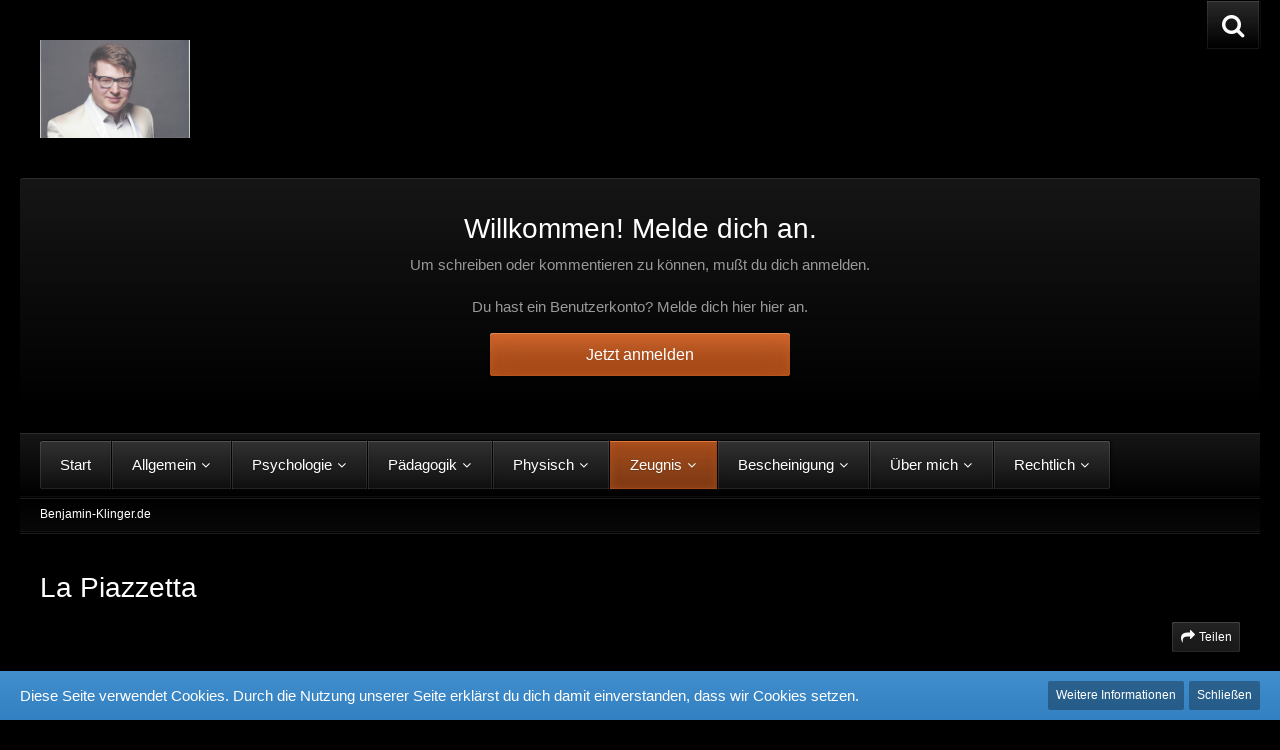

--- FILE ---
content_type: text/html; charset=UTF-8
request_url: https://benjamin-klinger.de/la-piazzetta/
body_size: 12853
content:
		


<!DOCTYPE html>
<html dir="ltr" lang="de">

<head>
	<meta charset="utf-8">
		
	<title>La Piazzetta - Benjamin-Klinger.de</title>
	
	<meta name="viewport" content="width=device-width, initial-scale=1">
<meta name="format-detection" content="telephone=no">
<meta property="og:site_name" content="Benjamin-Klinger.de">
<meta property="og:title" content="La Piazzetta - Benjamin-Klinger.de">
<meta property="og:url" content="https://benjamin-klinger.de/la-piazzetta/">
<meta property="og:type" content="website">

<!-- Stylesheets -->
<link rel="stylesheet" type="text/css" href="https://benjamin-klinger.de/style/style-11.css?m=1768554291"><link rel="preload" href="https://benjamin-klinger.de/font/fontawesome-webfont.woff2?v=4.7.0" as="font" crossorigin type="font/woff2">


<script>
	var SID_ARG_2ND	= '';
	var WCF_PATH = 'https://benjamin-klinger.de/';
	var WSC_API_URL = 'https://benjamin-klinger.de/';
	
	var LANGUAGE_ID = 1;
	var LANGUAGE_USE_INFORMAL_VARIANT = true;
	var TIME_NOW = 1769081948;
	var LAST_UPDATE_TIME = 1768554159;
	var URL_LEGACY_MODE = false;
	var ENABLE_DEBUG_MODE = false;
	var ENABLE_PRODUCTION_DEBUG_MODE = true;
	var ENABLE_DEVELOPER_TOOLS = false;
	var WSC_API_VERSION = 2019;
	var PAGE_TITLE = 'Benjamin-Klinger.de';
	
	var REACTION_TYPES = {"1":{"title":"Gef\u00e4llt mir","renderedIcon":"<img\n\tsrc=\"https:\/\/benjamin-klinger.de\/images\/reaction\/like.svg\"\n\talt=\"Gef\u00e4llt mir\"\n\tclass=\"reactionType\"\n\tdata-reaction-type-id=\"1\"\n>","iconPath":"https:\/\/benjamin-klinger.de\/images\/reaction\/like.svg","showOrder":1,"reactionTypeID":1,"isAssignable":1},"2":{"title":"Danke","renderedIcon":"<img\n\tsrc=\"https:\/\/benjamin-klinger.de\/images\/reaction\/thanks.svg\"\n\talt=\"Danke\"\n\tclass=\"reactionType\"\n\tdata-reaction-type-id=\"2\"\n>","iconPath":"https:\/\/benjamin-klinger.de\/images\/reaction\/thanks.svg","showOrder":2,"reactionTypeID":2,"isAssignable":1},"3":{"title":"Haha","renderedIcon":"<img\n\tsrc=\"https:\/\/benjamin-klinger.de\/images\/reaction\/haha.svg\"\n\talt=\"Haha\"\n\tclass=\"reactionType\"\n\tdata-reaction-type-id=\"3\"\n>","iconPath":"https:\/\/benjamin-klinger.de\/images\/reaction\/haha.svg","showOrder":3,"reactionTypeID":3,"isAssignable":1},"4":{"title":"Verwirrend","renderedIcon":"<img\n\tsrc=\"https:\/\/benjamin-klinger.de\/images\/reaction\/confused.svg\"\n\talt=\"Verwirrend\"\n\tclass=\"reactionType\"\n\tdata-reaction-type-id=\"4\"\n>","iconPath":"https:\/\/benjamin-klinger.de\/images\/reaction\/confused.svg","showOrder":4,"reactionTypeID":4,"isAssignable":1},"5":{"title":"Traurig","renderedIcon":"<img\n\tsrc=\"https:\/\/benjamin-klinger.de\/images\/reaction\/sad.svg\"\n\talt=\"Traurig\"\n\tclass=\"reactionType\"\n\tdata-reaction-type-id=\"5\"\n>","iconPath":"https:\/\/benjamin-klinger.de\/images\/reaction\/sad.svg","showOrder":5,"reactionTypeID":5,"isAssignable":1}};
	
	</script>

<script src="https://benjamin-klinger.de/js/WoltLabSuite.Core.min.js?v=1768554159"></script>
<script>
requirejs.config({
	baseUrl: 'https://benjamin-klinger.de/js',
	urlArgs: 't=1768554159'
	
});

window.addEventListener('pageshow', function(event) {
	if (event.persisted) {
		window.location.reload();
	}
});

</script>
<noscript>
	<style>
		.jsOnly {
			display: none !important;
		}
		
		.noJsOnly {
			display: block !important;
		}
	</style>
</noscript>

<script type="application/ld+json">
{
"@context": "http://schema.org",
"@type": "WebSite",
"url": "https:\/\/benjamin-klinger.de\/news\/",
"potentialAction": {
"@type": "SearchAction",
"target": "https:\/\/benjamin-klinger.de\/search\/?q={search_term_string}",
"query-input": "required name=search_term_string"
}
}
</script>

<script src="https://benjamin-klinger.de/js/WBBElite.News.min.js?v=1768554159"></script>
<!-- Icons -->
<link rel="apple-touch-icon" sizes="180x180" href="https://benjamin-klinger.de/images/favicon/default.apple-touch-icon.png">
<link rel="manifest" href="https://benjamin-klinger.de/images/favicon/default.manifest.json">
<link rel="shortcut icon" href="https://benjamin-klinger.de/images/favicon/default.favicon.ico">
<meta name="msapplication-config" content="https://benjamin-klinger.de/images/favicon/default.browserconfig.xml">
<meta name="theme-color" content="#323232">

<link rel="canonical" href="https://benjamin-klinger.de/la-piazzetta/">
		
					</head>

<body id="tpl_wcf_cms"
	itemscope itemtype="http://schema.org/WebPage" itemid="https://benjamin-klinger.de/la-piazzetta/"	data-template="cms" data-application="wcf" data-page-id="104" data-page-identifier="com.woltlab.wcf.generic104"		class=" customStyleWrapper ">

<span id="top"></span>

<div id="pageContainer" class="pageContainer">
	
	
	<div id="pageHeaderContainer" class="pageHeaderContainer">
	<header id="pageHeader" class="pageHeader">
		<div id="pageHeaderUserPanel" class="pageHeaderPanel">
			<div class="layoutBoundary">
				<nav id="topMenu" class="userPanel">
			<a href="https://benjamin-klinger.de/login/?url=https%3A%2F%2Fbenjamin-klinger.de%2Fla-piazzetta%2F" class="userPanelLoginLink jsTooltip" title="Anmelden">
			<span class="icon icon32 fa-sign-in" aria-hidden="true"></span>
		</a>
		
	<ul class="userPanelItems">
								<li id="userLogin">
				<a class="loginLink" href="https://benjamin-klinger.de/login/?url=https%3A%2F%2Fbenjamin-klinger.de%2Fla-piazzetta%2F">Anmelden</a>
			</a>
				
								
							
		<!-- page search -->
		<li>
			<a href="https://benjamin-klinger.de/search/" id="userPanelSearchButton" class="jsTooltip" title="Suche"><span class="icon icon32 fa-search"></span> <span>Suche</span></a>
		</li>
	</ul>
</nav>
			</div>
		</div>
		
		<div id="pageHeaderFacade" class="pageHeaderFacade">
			<div class="layoutBoundary">
				<div id="pageHeaderLogo" class="pageHeaderLogo">
		
	<a href="https://benjamin-klinger.de/news/" aria-label="Benjamin-Klinger.de">
				<img src="https://benjamin-klinger.de/images/style-11/pageLogo-f08b5be9.png" alt="" class="pageHeaderLogoLarge" height="130" width="150" loading="eager">
		<img src="https://benjamin-klinger.de/images/style-11/pageLogoMobile-6351c952.png" alt="" class="pageHeaderLogoSmall" height="300" width="300" loading="eager">
				
		
	</a>
</div>
					


<a href="#" id="pageHeaderSearchMobile" class="pageHeaderSearchMobile" role="button" tabindex="0" aria-expanded="false" aria-label="Suche">
	<span class="icon icon32 fa-search" aria-hidden="true"></span>
</a>

<div id="pageHeaderSearch" class="pageHeaderSearch">
	<form method="post" action="https://benjamin-klinger.de/search/">
		<div id="pageHeaderSearchInputContainer" class="pageHeaderSearchInputContainer">
			<div class="pageHeaderSearchType dropdown">
				<a href="#" class="button dropdownToggle" id="pageHeaderSearchTypeSelect"><span class="pageHeaderSearchTypeLabel">Alles</span></a>
				<ul class="dropdownMenu">
					<li><a href="#" data-extended-link="https://benjamin-klinger.de/search/?extended=1" data-object-type="everywhere">Alles</a></li>
					<li class="dropdownDivider"></li>
					
					
					
																													<li><a href="#" data-extended-link="https://benjamin-klinger.de/search/?type=com.woltlab.wcf.page&amp;extended=1" data-object-type="com.woltlab.wcf.page">Seiten</a></li>
																																			<li><a href="#" data-extended-link="https://benjamin-klinger.de/search/?type=de.wbb-elite.news.search&amp;extended=1" data-object-type="de.wbb-elite.news.search">News</a></li>
																								<li><a href="#" data-extended-link="https://benjamin-klinger.de/search/?type=de.wbb-elite.news.update.search&amp;extended=1" data-object-type="de.wbb-elite.news.update.search">News Update</a></li>
																
					<li class="dropdownDivider"></li>
					<li><a class="pageHeaderSearchExtendedLink" href="https://benjamin-klinger.de/search/?extended=1">Erweiterte Suche</a></li>
				</ul>
			</div>
			
			<input type="search" name="q" id="pageHeaderSearchInput" class="pageHeaderSearchInput" placeholder="Suchbegriff eingeben" autocomplete="off" value="">
			
			<button class="pageHeaderSearchInputButton button" type="submit">
				<span class="icon icon16 fa-search pointer" title="Suche"></span>
			</button>
			
			<div id="pageHeaderSearchParameters"></div>
			
					</div>
	</form>
</div>

	</div>
		</div>

		<div id="pageHeaderContent" class="baseHeaderContentVisitor">
	<div class="layoutBoundary">


	
	<div class="headerContent headerContentVisitor">
	<div class="headerContentInner">
		<div class="headerContentMessage">
			<h2>Willkommen! Melde dich an.</h2><p>Um schreiben oder kommentieren zu können, mußt du dich anmelden.</p>							<div class="headerContentMessageGrid">
					<div class="headerContentMessageGridBox headerContentBoxLeft">
						<p>Du hast ein Benutzerkonto? Melde dich hier hier an.</p>
						<a class="loginLink" href="https://benjamin-klinger.de/login/"><span>Jetzt anmelden</span><i class="headerContentButtonChrome"></i></a>
					</div>
									</div>
		</div>
	</div>
</div>

	
	</div>
</div>

		<div id="pageHeaderPanel" class="pageHeaderPanel">
			<div class="layoutBoundary">
				<div class="box mainMenu" data-box-identifier="com.woltlab.wcf.MainMenu">
			
		
	<div class="boxContent">
		<nav aria-label="Hauptmenü">
	<ol class="boxMenu">
		
		
					<li class="" data-identifier="de.wbb-elite.news.categoryList">
				<a href="https://benjamin-klinger.de/news/" class="boxMenuLink">
					<span class="boxMenuLinkTitle">Start</span>
									</a>
				
				</li>				
									<li class=" boxMenuHasChildren" data-identifier="com.woltlab.wcf.generic25">
				<a href="#" class="boxMenuLink">
					<span class="boxMenuLinkTitle">Allgemein</span>
									</a>
				
				<ol class="boxMenuDepth1">				
									<li class="" data-identifier="125904f2f381cea040f3f5f928d0c700389351a3">
				<a href="https://benjamin-klinger.de/theatertechniken/" class="boxMenuLink">
					<span class="boxMenuLinkTitle">Theatertechniken</span>
									</a>
				
				</li>				
									<li class="" data-identifier="aa625d8ce5fb83b97a6103875db83e1b23fc4f8a">
				<a href="https://benjamin-klinger.de/krpersprache/" class="boxMenuLink">
					<span class="boxMenuLinkTitle">Körpersprache</span>
									</a>
				
				</li>				
									<li class="" data-identifier="3ffd3c75247e7cc9711b4c1a07bec680fc1ec762">
				<a href="https://benjamin-klinger.de/wirtschaft/" class="boxMenuLink">
					<span class="boxMenuLinkTitle">Wirtschaft</span>
									</a>
				
				</li>				
									</ol></li>									<li class=" boxMenuHasChildren" data-identifier="com.woltlab.wcf.generic26">
				<a href="#" class="boxMenuLink">
					<span class="boxMenuLinkTitle">Psychologie</span>
									</a>
				
				<ol class="boxMenuDepth1">				
									<li class="" data-identifier="com.woltlab.wcf.generic65">
				<a href="https://benjamin-klinger.de/_MHFA_1.pdf" class="boxMenuLink">
					<span class="boxMenuLinkTitle">Mental Health First Aider 1</span>
									</a>
				
				</li>				
									<li class="" data-identifier="com.woltlab.wcf.generic66">
				<a href="https://benjamin-klinger.de/_MHFA_2.pdf" class="boxMenuLink">
					<span class="boxMenuLinkTitle">Mental Health First Aider 2</span>
									</a>
				
				</li>				
									<li class="" data-identifier="6268ed0bbc8bfc5522a1299e1bc1f8120b03dac0">
				<a href="https://benjamin-klinger.de/gesprchstherapheut/" class="boxMenuLink">
					<span class="boxMenuLinkTitle">Gesprächstherapeut</span>
									</a>
				
				</li>				
									<li class="" data-identifier="aae975e425633f91febef856df95a0924794ec78">
				<a href="https://benjamin-klinger.de/gesprchsfhrung/" class="boxMenuLink">
					<span class="boxMenuLinkTitle">Gesprächsführung</span>
									</a>
				
				</li>				
									<li class="" data-identifier="be94bc1ae88f3326d094dd459f50bea477c28bc1">
				<a href="https://benjamin-klinger.de/sozialpsychologie/" class="boxMenuLink">
					<span class="boxMenuLinkTitle">Sozialpsychologie</span>
									</a>
				
				</li>				
									<li class="" data-identifier="562a18c5b4744070c4cfe23a3639cbd4eb390f7a">
				<a href="https://benjamin-klinger.de/farbtherapie/" class="boxMenuLink">
					<span class="boxMenuLinkTitle">Farbtherapie</span>
									</a>
				
				</li>				
									<li class="" data-identifier="a4db0005b297bd87c7e060205c5d790ddc309f51">
				<a href="https://benjamin-klinger.de/ruchern/" class="boxMenuLink">
					<span class="boxMenuLinkTitle">Räuchern</span>
									</a>
				
				</li>				
									</ol></li>									<li class=" boxMenuHasChildren" data-identifier="com.woltlab.wcf.generic27">
				<a href="#" class="boxMenuLink">
					<span class="boxMenuLinkTitle">Pädagogik</span>
									</a>
				
				<ol class="boxMenuDepth1">				
									<li class="" data-identifier="0f37524416f0ac3f51baf05ac77d719eda653d0b">
				<a href="https://benjamin-klinger.de/gepr-ausbilder/" class="boxMenuLink">
					<span class="boxMenuLinkTitle">gepr. Ausbilder</span>
									</a>
				
				</li>				
									<li class="" data-identifier="341c3d4f0cc061b0dfa2a3bec4fa0dfc38ffb3d9">
				<a href="https://benjamin-klinger.de/betreuer/" class="boxMenuLink">
					<span class="boxMenuLinkTitle">Betreuer</span>
									</a>
				
				</li>				
									</ol></li>									<li class=" boxMenuHasChildren" data-identifier="com.woltlab.wcf.generic28">
				<a href="#" class="boxMenuLink">
					<span class="boxMenuLinkTitle">Physisch</span>
									</a>
				
				<ol class="boxMenuDepth1">				
									<li class="" data-identifier="5972c458904953100eb74e2022629d72721a549a">
				<a href="https://benjamin-klinger.de/restaurantfachmann/" class="boxMenuLink">
					<span class="boxMenuLinkTitle">Restaurantfachmann</span>
									</a>
				
				</li>				
									<li class="" data-identifier="2e52d3991445282649eb55d64c809f8f4d3782c9">
				<a href="https://benjamin-klinger.de/fachkraft-im-gastgewerbe/" class="boxMenuLink">
					<span class="boxMenuLinkTitle">Fachkraft im Gastgewerbe</span>
									</a>
				
				</li>				
									<li class="" data-identifier="4b6d0786e354032f40d7fe7e448aa37f57e5a401">
				<a href="https://benjamin-klinger.de/barista/" class="boxMenuLink">
					<span class="boxMenuLinkTitle">Barista</span>
									</a>
				
				</li>				
									<li class="" data-identifier="b8b6158461c258ec9c6a0bfb7ae641ad1db81ee0">
				<a href="https://benjamin-klinger.de/staatl-gepr-helfer-fr-ernhrung-u-versorung/" class="boxMenuLink">
					<span class="boxMenuLinkTitle">staatl. gepr. Helfer für Ernährung u. Versorung</span>
									</a>
				
				</li>				
									</ol></li>									<li class="active boxMenuHasChildren" data-identifier="com.woltlab.wcf.generic29">
				<a href="#" class="boxMenuLink" aria-current="page">
					<span class="boxMenuLinkTitle">Zeugnis</span>
									</a>
				
				<ol class="boxMenuDepth1">				
									<li class="" data-identifier="26a3de7945c2fef24858ec39d2c37fb63f3ee747">
				<a href="https://benjamin-klinger.de/abschlusszeugnis/" class="boxMenuLink">
					<span class="boxMenuLinkTitle">Abschlusszeugnis</span>
									</a>
				
				</li>				
									<li class="" data-identifier="850467301dfae6b1502212c7318a8ac27145b3e5">
				<a href="https://benjamin-klinger.de/zi-teresa/" class="boxMenuLink">
					<span class="boxMenuLinkTitle">Zi Teresa</span>
									</a>
				
				</li>				
									<li class="active" data-identifier="dcb36720761e030a62c1adf0f77f2145b576bec3">
				<a href="https://benjamin-klinger.de/la-piazzetta/" class="boxMenuLink" aria-current="page">
					<span class="boxMenuLinkTitle">La Piazzetta</span>
									</a>
				
				</li>				
									<li class="" data-identifier="72ec6cd3d6ca11017d83ba6dc7150f5cfb30e503">
				<a href="https://benjamin-klinger.de/johannesbad/" class="boxMenuLink">
					<span class="boxMenuLinkTitle">Johannesbad</span>
									</a>
				
				</li>				
									<li class="" data-identifier="83811d16cc43c3b9b964bb33fd28d65cc126e59b">
				<a href="https://benjamin-klinger.de/urkunden/" class="boxMenuLink">
					<span class="boxMenuLinkTitle">Urkunden</span>
									</a>
				
				</li>				
									</ol></li>									<li class=" boxMenuHasChildren" data-identifier="com.woltlab.wcf.generic30">
				<a href="#" class="boxMenuLink">
					<span class="boxMenuLinkTitle">Bescheinigung</span>
									</a>
				
				<ol class="boxMenuDepth1">				
									<li class="" data-identifier="43969f04ac28df2a4f5dbcfe6664ae25c2091c16">
				<a href="https://benjamin-klinger.de/erste-hilfe/" class="boxMenuLink">
					<span class="boxMenuLinkTitle">Erste Hilfe</span>
									</a>
				
				</li>				
									<li class="" data-identifier="d3288056ef489daf9d0fb15ed737fd68ac26b329">
				<a href="https://benjamin-klinger.de/lebensmittel/" class="boxMenuLink">
					<span class="boxMenuLinkTitle">Lebensmittel</span>
									</a>
				
				</li>				
									<li class="" data-identifier="a2b4645b35176d0bd553dd521dc6418e42559dfd">
				<a href="https://benjamin-klinger.de/infektionsschutz/" class="boxMenuLink">
					<span class="boxMenuLinkTitle">Infektionsschutz</span>
									</a>
				
				</li>				
									<li class="" data-identifier="169c36b976e05acb2ed9432400090b346235f36e">
				<a href="https://benjamin-klinger.de/psychotherapieausbildung/" class="boxMenuLink">
					<span class="boxMenuLinkTitle">Psychotherapieausbildung</span>
									</a>
				
				</li>				
									</ol></li>									<li class=" boxMenuHasChildren" data-identifier="com.woltlab.wcf.generic32">
				<a href="#" class="boxMenuLink">
					<span class="boxMenuLinkTitle">Über mich</span>
									</a>
				
				<ol class="boxMenuDepth1">				
									<li class="" data-identifier="6bc92b9af915379ec91396aca0e390c9b73bdb53">
				<a href="https://benjamin-klinger.de/werdegang/" class="boxMenuLink">
					<span class="boxMenuLinkTitle">Werdegang</span>
									</a>
				
				</li>				
									<li class="" data-identifier="a92afc86fc21a20de467fbd95085b13763ae43e3">
				<a href="https://benjamin-klinger.de/bild/" class="boxMenuLink">
					<span class="boxMenuLinkTitle">Bild</span>
									</a>
				
				</li>				
									<li class="" data-identifier="362f72ead24c2555834eb20f5e38210a6987740b">
				<a href="https://benjamin-klinger.de/musik/" class="boxMenuLink">
					<span class="boxMenuLinkTitle">Musik</span>
									</a>
				
				</li>				
									</ol></li>									<li class=" boxMenuHasChildren" data-identifier="com.woltlab.wcf.generic31">
				<a href="#" class="boxMenuLink">
					<span class="boxMenuLinkTitle">Rechtlich</span>
									</a>
				
				<ol class="boxMenuDepth1">				
									<li class="" data-identifier="com.woltlab.wcf.generic34">
				<a href="https://benjamin-klinger.de/contact/" class="boxMenuLink">
					<span class="boxMenuLinkTitle">Kontakt</span>
									</a>
				
				</li>				
									<li class="" data-identifier="com.woltlab.wcf.generic35">
				<a href="https://benjamin-klinger.de/datenschutzerklaerung/" class="boxMenuLink">
					<span class="boxMenuLinkTitle">Datenschutzerklärung</span>
									</a>
				
				</li>				
									<li class="" data-identifier="com.woltlab.wcf.generic36">
				<a href="https://benjamin-klinger.de/legal-notice/" class="boxMenuLink">
					<span class="boxMenuLinkTitle">Impressum</span>
									</a>
				
				</li>				
									</ol></li>								
		
	</ol>
</nav>	</div>
</div>			</div>
		</div>
	</header>
	<div id="pageHeaderMobileMenu" class="pageHeaderMobileMenu">
		<div class="layoutBoundary">
			<nav>
	<ol class="mobileMainMenu">
					<li class="">
				<a href="https://benjamin-klinger.de/news/" class="subBoxMenuLink">
					<span class="subBoxMenuLinkTitle">Start</span>
									</a>
				</li>									<li class=" subBoxMenuHasChildren">
				<a href="#" class="subBoxMenuLink">
					<span class="subBoxMenuLinkTitle">Allgemein</span>
									</a>
				<ol class="subBoxMenuDepth1">									<li class="">
				<a href="https://benjamin-klinger.de/theatertechniken/" class="subBoxMenuLink">
					<span class="subBoxMenuLinkTitle">Theatertechniken</span>
									</a>
				</li>									<li class="">
				<a href="https://benjamin-klinger.de/krpersprache/" class="subBoxMenuLink">
					<span class="subBoxMenuLinkTitle">Körpersprache</span>
									</a>
				</li>									<li class="">
				<a href="https://benjamin-klinger.de/wirtschaft/" class="subBoxMenuLink">
					<span class="subBoxMenuLinkTitle">Wirtschaft</span>
									</a>
				</li>									</ol></li>									<li class=" subBoxMenuHasChildren">
				<a href="#" class="subBoxMenuLink">
					<span class="subBoxMenuLinkTitle">Psychologie</span>
									</a>
				<ol class="subBoxMenuDepth1">									<li class="">
				<a href="https://benjamin-klinger.de/_MHFA_1.pdf" class="subBoxMenuLink">
					<span class="subBoxMenuLinkTitle">Mental Health First Aider 1</span>
									</a>
				</li>									<li class="">
				<a href="https://benjamin-klinger.de/_MHFA_2.pdf" class="subBoxMenuLink">
					<span class="subBoxMenuLinkTitle">Mental Health First Aider 2</span>
									</a>
				</li>									<li class="">
				<a href="https://benjamin-klinger.de/gesprchstherapheut/" class="subBoxMenuLink">
					<span class="subBoxMenuLinkTitle">Gesprächstherapeut</span>
									</a>
				</li>									<li class="">
				<a href="https://benjamin-klinger.de/gesprchsfhrung/" class="subBoxMenuLink">
					<span class="subBoxMenuLinkTitle">Gesprächsführung</span>
									</a>
				</li>									<li class="">
				<a href="https://benjamin-klinger.de/sozialpsychologie/" class="subBoxMenuLink">
					<span class="subBoxMenuLinkTitle">Sozialpsychologie</span>
									</a>
				</li>									<li class="">
				<a href="https://benjamin-klinger.de/farbtherapie/" class="subBoxMenuLink">
					<span class="subBoxMenuLinkTitle">Farbtherapie</span>
									</a>
				</li>									<li class="">
				<a href="https://benjamin-klinger.de/ruchern/" class="subBoxMenuLink">
					<span class="subBoxMenuLinkTitle">Räuchern</span>
									</a>
				</li>									</ol></li>									<li class=" subBoxMenuHasChildren">
				<a href="#" class="subBoxMenuLink">
					<span class="subBoxMenuLinkTitle">Pädagogik</span>
									</a>
				<ol class="subBoxMenuDepth1">									<li class="">
				<a href="https://benjamin-klinger.de/gepr-ausbilder/" class="subBoxMenuLink">
					<span class="subBoxMenuLinkTitle">gepr. Ausbilder</span>
									</a>
				</li>									<li class="">
				<a href="https://benjamin-klinger.de/betreuer/" class="subBoxMenuLink">
					<span class="subBoxMenuLinkTitle">Betreuer</span>
									</a>
				</li>									</ol></li>									<li class=" subBoxMenuHasChildren">
				<a href="#" class="subBoxMenuLink">
					<span class="subBoxMenuLinkTitle">Physisch</span>
									</a>
				<ol class="subBoxMenuDepth1">									<li class="">
				<a href="https://benjamin-klinger.de/restaurantfachmann/" class="subBoxMenuLink">
					<span class="subBoxMenuLinkTitle">Restaurantfachmann</span>
									</a>
				</li>									<li class="">
				<a href="https://benjamin-klinger.de/fachkraft-im-gastgewerbe/" class="subBoxMenuLink">
					<span class="subBoxMenuLinkTitle">Fachkraft im Gastgewerbe</span>
									</a>
				</li>									<li class="">
				<a href="https://benjamin-klinger.de/barista/" class="subBoxMenuLink">
					<span class="subBoxMenuLinkTitle">Barista</span>
									</a>
				</li>									<li class="">
				<a href="https://benjamin-klinger.de/staatl-gepr-helfer-fr-ernhrung-u-versorung/" class="subBoxMenuLink">
					<span class="subBoxMenuLinkTitle">staatl. gepr. Helfer für Ernährung u. Versorung</span>
									</a>
				</li>									</ol></li>									<li class="active subBoxMenuHasChildren">
				<a href="#" class="subBoxMenuLink">
					<span class="subBoxMenuLinkTitle">Zeugnis</span>
									</a>
				<ol class="subBoxMenuDepth1">									<li class="">
				<a href="https://benjamin-klinger.de/abschlusszeugnis/" class="subBoxMenuLink">
					<span class="subBoxMenuLinkTitle">Abschlusszeugnis</span>
									</a>
				</li>									<li class="">
				<a href="https://benjamin-klinger.de/zi-teresa/" class="subBoxMenuLink">
					<span class="subBoxMenuLinkTitle">Zi Teresa</span>
									</a>
				</li>									<li class="active">
				<a href="https://benjamin-klinger.de/la-piazzetta/" class="subBoxMenuLink">
					<span class="subBoxMenuLinkTitle">La Piazzetta</span>
									</a>
				</li>									<li class="">
				<a href="https://benjamin-klinger.de/johannesbad/" class="subBoxMenuLink">
					<span class="subBoxMenuLinkTitle">Johannesbad</span>
									</a>
				</li>									<li class="">
				<a href="https://benjamin-klinger.de/urkunden/" class="subBoxMenuLink">
					<span class="subBoxMenuLinkTitle">Urkunden</span>
									</a>
				</li>									</ol></li>									<li class=" subBoxMenuHasChildren">
				<a href="#" class="subBoxMenuLink">
					<span class="subBoxMenuLinkTitle">Bescheinigung</span>
									</a>
				<ol class="subBoxMenuDepth1">									<li class="">
				<a href="https://benjamin-klinger.de/erste-hilfe/" class="subBoxMenuLink">
					<span class="subBoxMenuLinkTitle">Erste Hilfe</span>
									</a>
				</li>									<li class="">
				<a href="https://benjamin-klinger.de/lebensmittel/" class="subBoxMenuLink">
					<span class="subBoxMenuLinkTitle">Lebensmittel</span>
									</a>
				</li>									<li class="">
				<a href="https://benjamin-klinger.de/infektionsschutz/" class="subBoxMenuLink">
					<span class="subBoxMenuLinkTitle">Infektionsschutz</span>
									</a>
				</li>									<li class="">
				<a href="https://benjamin-klinger.de/psychotherapieausbildung/" class="subBoxMenuLink">
					<span class="subBoxMenuLinkTitle">Psychotherapieausbildung</span>
									</a>
				</li>									</ol></li>									<li class=" subBoxMenuHasChildren">
				<a href="#" class="subBoxMenuLink">
					<span class="subBoxMenuLinkTitle">Über mich</span>
									</a>
				<ol class="subBoxMenuDepth1">									<li class="">
				<a href="https://benjamin-klinger.de/werdegang/" class="subBoxMenuLink">
					<span class="subBoxMenuLinkTitle">Werdegang</span>
									</a>
				</li>									<li class="">
				<a href="https://benjamin-klinger.de/bild/" class="subBoxMenuLink">
					<span class="subBoxMenuLinkTitle">Bild</span>
									</a>
				</li>									<li class="">
				<a href="https://benjamin-klinger.de/musik/" class="subBoxMenuLink">
					<span class="subBoxMenuLinkTitle">Musik</span>
									</a>
				</li>									</ol></li>									<li class=" subBoxMenuHasChildren">
				<a href="#" class="subBoxMenuLink">
					<span class="subBoxMenuLinkTitle">Rechtlich</span>
									</a>
				<ol class="subBoxMenuDepth1">									<li class="">
				<a href="https://benjamin-klinger.de/contact/" class="subBoxMenuLink">
					<span class="subBoxMenuLinkTitle">Kontakt</span>
									</a>
				</li>									<li class="">
				<a href="https://benjamin-klinger.de/datenschutzerklaerung/" class="subBoxMenuLink">
					<span class="subBoxMenuLinkTitle">Datenschutzerklärung</span>
									</a>
				</li>									<li class="">
				<a href="https://benjamin-klinger.de/legal-notice/" class="subBoxMenuLink">
					<span class="subBoxMenuLinkTitle">Impressum</span>
									</a>
				</li>									</ol></li>							</ol>
</nav>

</div>
	</div>

	<div id="pageHeaderSubMenu" class="pageHeaderSubMenu">
		<div class="layoutBoundary">
			<nav>
	<ol class="subBoxMenu ">
					<li class="subBoxMenuLink ">
				<a href="https://benjamin-klinger.de/news/" class="subBoxMenuLink">
					<span class="subBoxMenuLinkTitle">Start</span>
									</a>
				</li>									<li class="subBoxMenuLink  subBoxMenuHasChildren">
				<a href="#" class="subBoxMenuLink">
					<span class="subBoxMenuLinkTitle">Allgemein</span>
									</a>
				<ol class="subBoxMenuDepth1">									<li class="subBoxMenuLink ">
				<a href="https://benjamin-klinger.de/theatertechniken/" class="subBoxMenuLink">
					<span class="subBoxMenuLinkTitle">Theatertechniken</span>
									</a>
				</li>									<li class="subBoxMenuLink ">
				<a href="https://benjamin-klinger.de/krpersprache/" class="subBoxMenuLink">
					<span class="subBoxMenuLinkTitle">Körpersprache</span>
									</a>
				</li>									<li class="subBoxMenuLink ">
				<a href="https://benjamin-klinger.de/wirtschaft/" class="subBoxMenuLink">
					<span class="subBoxMenuLinkTitle">Wirtschaft</span>
									</a>
				</li>									</ol></li>									<li class="subBoxMenuLink  subBoxMenuHasChildren">
				<a href="#" class="subBoxMenuLink">
					<span class="subBoxMenuLinkTitle">Psychologie</span>
									</a>
				<ol class="subBoxMenuDepth1">									<li class="subBoxMenuLink ">
				<a href="https://benjamin-klinger.de/_MHFA_1.pdf" class="subBoxMenuLink">
					<span class="subBoxMenuLinkTitle">Mental Health First Aider 1</span>
									</a>
				</li>									<li class="subBoxMenuLink ">
				<a href="https://benjamin-klinger.de/_MHFA_2.pdf" class="subBoxMenuLink">
					<span class="subBoxMenuLinkTitle">Mental Health First Aider 2</span>
									</a>
				</li>									<li class="subBoxMenuLink ">
				<a href="https://benjamin-klinger.de/gesprchstherapheut/" class="subBoxMenuLink">
					<span class="subBoxMenuLinkTitle">Gesprächstherapeut</span>
									</a>
				</li>									<li class="subBoxMenuLink ">
				<a href="https://benjamin-klinger.de/gesprchsfhrung/" class="subBoxMenuLink">
					<span class="subBoxMenuLinkTitle">Gesprächsführung</span>
									</a>
				</li>									<li class="subBoxMenuLink ">
				<a href="https://benjamin-klinger.de/sozialpsychologie/" class="subBoxMenuLink">
					<span class="subBoxMenuLinkTitle">Sozialpsychologie</span>
									</a>
				</li>									<li class="subBoxMenuLink ">
				<a href="https://benjamin-klinger.de/farbtherapie/" class="subBoxMenuLink">
					<span class="subBoxMenuLinkTitle">Farbtherapie</span>
									</a>
				</li>									<li class="subBoxMenuLink ">
				<a href="https://benjamin-klinger.de/ruchern/" class="subBoxMenuLink">
					<span class="subBoxMenuLinkTitle">Räuchern</span>
									</a>
				</li>									</ol></li>									<li class="subBoxMenuLink  subBoxMenuHasChildren">
				<a href="#" class="subBoxMenuLink">
					<span class="subBoxMenuLinkTitle">Pädagogik</span>
									</a>
				<ol class="subBoxMenuDepth1">									<li class="subBoxMenuLink ">
				<a href="https://benjamin-klinger.de/gepr-ausbilder/" class="subBoxMenuLink">
					<span class="subBoxMenuLinkTitle">gepr. Ausbilder</span>
									</a>
				</li>									<li class="subBoxMenuLink ">
				<a href="https://benjamin-klinger.de/betreuer/" class="subBoxMenuLink">
					<span class="subBoxMenuLinkTitle">Betreuer</span>
									</a>
				</li>									</ol></li>									<li class="subBoxMenuLink  subBoxMenuHasChildren">
				<a href="#" class="subBoxMenuLink">
					<span class="subBoxMenuLinkTitle">Physisch</span>
									</a>
				<ol class="subBoxMenuDepth1">									<li class="subBoxMenuLink ">
				<a href="https://benjamin-klinger.de/restaurantfachmann/" class="subBoxMenuLink">
					<span class="subBoxMenuLinkTitle">Restaurantfachmann</span>
									</a>
				</li>									<li class="subBoxMenuLink ">
				<a href="https://benjamin-klinger.de/fachkraft-im-gastgewerbe/" class="subBoxMenuLink">
					<span class="subBoxMenuLinkTitle">Fachkraft im Gastgewerbe</span>
									</a>
				</li>									<li class="subBoxMenuLink ">
				<a href="https://benjamin-klinger.de/barista/" class="subBoxMenuLink">
					<span class="subBoxMenuLinkTitle">Barista</span>
									</a>
				</li>									<li class="subBoxMenuLink ">
				<a href="https://benjamin-klinger.de/staatl-gepr-helfer-fr-ernhrung-u-versorung/" class="subBoxMenuLink">
					<span class="subBoxMenuLinkTitle">staatl. gepr. Helfer für Ernährung u. Versorung</span>
									</a>
				</li>									</ol></li>									<li class="subBoxMenuLink active subBoxMenuHasChildren">
				<a href="#" class="subBoxMenuLink">
					<span class="subBoxMenuLinkTitle">Zeugnis</span>
									</a>
				<ol class="subBoxMenuDepth1">									<li class="subBoxMenuLink ">
				<a href="https://benjamin-klinger.de/abschlusszeugnis/" class="subBoxMenuLink">
					<span class="subBoxMenuLinkTitle">Abschlusszeugnis</span>
									</a>
				</li>									<li class="subBoxMenuLink ">
				<a href="https://benjamin-klinger.de/zi-teresa/" class="subBoxMenuLink">
					<span class="subBoxMenuLinkTitle">Zi Teresa</span>
									</a>
				</li>									<li class="subBoxMenuLink active">
				<a href="https://benjamin-klinger.de/la-piazzetta/" class="subBoxMenuLink">
					<span class="subBoxMenuLinkTitle">La Piazzetta</span>
									</a>
				</li>									<li class="subBoxMenuLink ">
				<a href="https://benjamin-klinger.de/johannesbad/" class="subBoxMenuLink">
					<span class="subBoxMenuLinkTitle">Johannesbad</span>
									</a>
				</li>									<li class="subBoxMenuLink ">
				<a href="https://benjamin-klinger.de/urkunden/" class="subBoxMenuLink">
					<span class="subBoxMenuLinkTitle">Urkunden</span>
									</a>
				</li>									</ol></li>									<li class="subBoxMenuLink  subBoxMenuHasChildren">
				<a href="#" class="subBoxMenuLink">
					<span class="subBoxMenuLinkTitle">Bescheinigung</span>
									</a>
				<ol class="subBoxMenuDepth1">									<li class="subBoxMenuLink ">
				<a href="https://benjamin-klinger.de/erste-hilfe/" class="subBoxMenuLink">
					<span class="subBoxMenuLinkTitle">Erste Hilfe</span>
									</a>
				</li>									<li class="subBoxMenuLink ">
				<a href="https://benjamin-klinger.de/lebensmittel/" class="subBoxMenuLink">
					<span class="subBoxMenuLinkTitle">Lebensmittel</span>
									</a>
				</li>									<li class="subBoxMenuLink ">
				<a href="https://benjamin-klinger.de/infektionsschutz/" class="subBoxMenuLink">
					<span class="subBoxMenuLinkTitle">Infektionsschutz</span>
									</a>
				</li>									<li class="subBoxMenuLink ">
				<a href="https://benjamin-klinger.de/psychotherapieausbildung/" class="subBoxMenuLink">
					<span class="subBoxMenuLinkTitle">Psychotherapieausbildung</span>
									</a>
				</li>									</ol></li>									<li class="subBoxMenuLink  subBoxMenuHasChildren">
				<a href="#" class="subBoxMenuLink">
					<span class="subBoxMenuLinkTitle">Über mich</span>
									</a>
				<ol class="subBoxMenuDepth1">									<li class="subBoxMenuLink ">
				<a href="https://benjamin-klinger.de/werdegang/" class="subBoxMenuLink">
					<span class="subBoxMenuLinkTitle">Werdegang</span>
									</a>
				</li>									<li class="subBoxMenuLink ">
				<a href="https://benjamin-klinger.de/bild/" class="subBoxMenuLink">
					<span class="subBoxMenuLinkTitle">Bild</span>
									</a>
				</li>									<li class="subBoxMenuLink ">
				<a href="https://benjamin-klinger.de/musik/" class="subBoxMenuLink">
					<span class="subBoxMenuLinkTitle">Musik</span>
									</a>
				</li>									</ol></li>									<li class="subBoxMenuLink  subBoxMenuHasChildren">
				<a href="#" class="subBoxMenuLink">
					<span class="subBoxMenuLinkTitle">Rechtlich</span>
									</a>
				<ol class="subBoxMenuDepth1">									<li class="subBoxMenuLink ">
				<a href="https://benjamin-klinger.de/contact/" class="subBoxMenuLink">
					<span class="subBoxMenuLinkTitle">Kontakt</span>
									</a>
				</li>									<li class="subBoxMenuLink ">
				<a href="https://benjamin-klinger.de/datenschutzerklaerung/" class="subBoxMenuLink">
					<span class="subBoxMenuLinkTitle">Datenschutzerklärung</span>
									</a>
				</li>									<li class="subBoxMenuLink ">
				<a href="https://benjamin-klinger.de/legal-notice/" class="subBoxMenuLink">
					<span class="subBoxMenuLinkTitle">Impressum</span>
									</a>
				</li>									</ol></li>							</ol>
</nav>
</div>
	</div>	
	
</div>
	
	
	
	
	
	<div class="pageNavigation">
	<div class="layoutBoundary">
			<nav class="breadcrumbs" aria-label="Verlaufsnavigation">
		<ol itemprop="breadcrumb" itemscope itemtype="http://schema.org/BreadcrumbList">
			<li title="Benjamin-Klinger.de" itemprop="itemListElement" itemscope itemtype="http://schema.org/ListItem">
							<a href="https://benjamin-klinger.de/news/" itemprop="item"><span itemprop="name">Benjamin-Klinger.de</span></a>
															<meta itemprop="position" content="1">
																					</li>
		</ol>
	</nav>
		
				<ul class="pageNavigationIcons jsPageNavigationIcons">
			<li class="jsOnly sidebarCollapse">
					<ul>
						<li class="sidebarRightExpand" id="sidebarRightExpand" style="display: none;">
							<a class="jsTooltip" title="Rechte Seitenleiste global einblenden">
							<span class="icon icon16 fa-expand"></span></a>
						</li>
						<li class="sidebarRightCollapse" id="sidebarRightCollapse">
							<a class="jsTooltip" title="Rechte Seitenleiste global ausblenden">
							<span class="icon icon16 fa-compress"></span></a>
							</li>
					</ul>
				</li>
		</ul>
		
	</div>
</div>

	
	
	
	<section id="main" class="main" role="main">
		<div class="layoutBoundary">
			
			
			<div id="content" class="content  ">
								
																					
													<header class="contentHeader">
								<div class="contentHeaderTitle">
									<h1 class="contentTitle">La Piazzetta</h1>
																	</div>
								
								
							</header>
																			
				
				
				
				
				

				



    <div class="contentInteraction">
        
                    <div class="contentInteractionButtonContainer">
                                    <div class="contentInteractionButtons">
                        <a href="https://benjamin-klinger.de/la-piazzetta/" class="contentInteractionButton button small wsShareButton jsOnly" data-link-title="La Piazzetta"><span class="icon icon16 fa-share"></span> <span>Teilen</span></a>                    </div>
                
                            </div>
            </div>

			<div class="section cmsContent htmlContent">
			<p><div class="beforeAfterSlider displayModeFade" id="beforeAfterSlider10d9bb70b3722ea4d43649c56128416c3a5dd884">
    <div class="beforeImage">
        <img src="https://benjamin-klinger.de/media/69-inkandpixelco-donotcopy-black-png/" alt="">
    </div>
        <div class="afterImage">
        <img src="https://benjamin-klinger.de/media/40-13-zeugnis-la-piazetta-zoom-jpg/?thumbnail=large" alt="">
    </div>
    </div>
</p>		</div>
	
<footer class="contentFooter">
	
</footer>

				
				
				
				
							</div>
				
							
					</div>
	</section>
	
	
	
	
	
	<footer id="pageFooter" class="pageFooter">
		
						
			<div class="boxesFooter">
			<div class="layoutBoundary">
								
				 
			</div>
		</div>
	
			<div id="pageFooterCopyright" class="pageFooterCopyright">
			<div class="layoutBoundary">
				<div class="copyright"><a href="https://www.woltlab.com/de/" rel="nofollow">Community-Software: <strong>WoltLab Suite&trade; 5.5.25</strong></a></div>
					<div class="copyright" style="margin-top:10px;">
    <a href="https://www.cls-design.com" class="jsStaticDialog" data-dialog-id="footerNote">Stil: <strong>Ambience</strong> von <strong>cls-design</strong></a></div>

<div id="footerNote" class="jsStaticDialogContent" style="display: none;" data-title="Stilinformationen">
    <div id="footerNoteContent">
        <dl>
            <dt>Stilname</dt>
            <dd>Ambience</dd>
        </dl>
        <dl>
            <dt>Hersteller</dt>
            <dd>cls-design</dd>
        </dl>
        <dl>
            <dt>Designer</dt>
            <dd>Tom</dd>
        </dl>
        <dl>
            <dt>Lizenz</dt>
            <dd><a href="https://www.cls-design.com/index.php/Licence/" class="externalURL" target="_blank">Kostenpflichtige Stile</a></dd>
        </dl>
        <dl>
            <dt>Hilfe</dt>
            <dd><a href="https://www.cls-design.com/community/index.php/Board/202" class="externalURL" target="_blank">Supportforum</a></dd>
        </dl>			
        <div class="formSubmit">
            <a class="button" href="https://www.cls-design.com/" target="_blank">cls-design besuchen</a>        </div>
    </div>
</div>
			</div>
		</div>
	
</footer>
</div>



<div class="pageFooterStickyNotice">
			<div class="info cookiePolicyNotice">
			<div class="layoutBoundary">
				<span class="cookiePolicyNoticeText">Diese Seite verwendet Cookies. Durch die Nutzung unserer Seite erklärst du dich damit einverstanden, dass wir Cookies setzen.</span>
				<a href="https://benjamin-klinger.de/cookie-richtlinie/" class="button buttonPrimary small cookiePolicyNoticeMoreInformation">Weitere Informationen</a>
				<a href="#" class="button small jsOnly cookiePolicyNoticeDismiss">Schließen</a>
				</div>
		</div>
		
	
	
	<noscript>
		<div class="info" role="status">
			<div class="layoutBoundary">
				<span class="javascriptDisabledWarningText">In deinem Webbrowser ist JavaScript deaktiviert. Um alle Funktionen dieser Website nutzen zu können, muss JavaScript aktiviert sein.</span>
			</div>
		</div>	
	</noscript>
</div>

<script>
	require(['Language', 'WoltLabSuite/Core/BootstrapFrontend', 'User'], function(Language, BootstrapFrontend, User) {
		Language.addObject({
			'__days': [ 'Sonntag', 'Montag', 'Dienstag', 'Mittwoch', 'Donnerstag', 'Freitag', 'Samstag' ],
			'__daysShort': [ 'So', 'Mo', 'Di', 'Mi', 'Do', 'Fr', 'Sa' ],
			'__months': [ 'Januar', 'Februar', 'März', 'April', 'Mai', 'Juni', 'Juli', 'August', 'September', 'Oktober', 'November', 'Dezember' ], 
			'__monthsShort': [ 'Jan', 'Feb', 'Mrz', 'Apr', 'Mai', 'Jun', 'Jul', 'Aug', 'Sep', 'Okt', 'Nov', 'Dez' ],
			'wcf.clipboard.item.unmarkAll': 'Demarkieren',
			'wcf.clipboard.item.markAll': 'Alle Elemente markieren',
			'wcf.clipboard.item.mark': 'Element markieren',
			'wcf.date.relative.now': 'Vor einem Moment',
			'wcf.date.relative.minutes': 'Vor {if $minutes > 1}{#$minutes} Minuten{else}einer Minute{\/if}',
			'wcf.date.relative.hours': 'Vor {if $hours > 1}{#$hours} Stunden{else}einer Stunde{\/if}',
			'wcf.date.relative.pastDays': '{if $days > 1}{$day}{else}Gestern{\/if}, {$time}',
			'wcf.date.dateFormat': 'j. F Y',
			'wcf.date.dateTimeFormat': '%date%, %time%',
			'wcf.date.shortDateTimeFormat': '%date%',
			'wcf.date.hour': 'Stunde',
			'wcf.date.minute': 'Minute',
			'wcf.date.timeFormat': 'H:i',
			'wcf.date.firstDayOfTheWeek': '1',
			'wcf.global.button.add': 'Hinzufügen',
			'wcf.global.button.cancel': 'Abbrechen',
			'wcf.global.button.close': 'Schließen',
			'wcf.global.button.collapsible': 'Auf- und Zuklappen',
			'wcf.global.button.delete': 'Löschen',
			'wcf.button.delete.confirmMessage': '{if LANGUAGE_USE_INFORMAL_VARIANT}Willst du{else}Wollen Sie{\/if} <span class=\"confirmationObject\">{$objectTitle}<\/span> wirklich löschen?',
			'wcf.global.button.disable': 'Deaktivieren',
			'wcf.global.button.disabledI18n': 'einsprachig',
			'wcf.global.button.edit': 'Bearbeiten',
			'wcf.global.button.enable': 'Aktivieren',
			'wcf.global.button.hide': 'Ausblenden',
			'wcf.global.button.insert': 'Einfügen',
			'wcf.global.button.more': 'Mehr',
			'wcf.global.button.next': 'Weiter »',
			'wcf.global.button.preview': 'Vorschau',
			'wcf.global.button.reset': 'Zurücksetzen',
			'wcf.global.button.save': 'Speichern',
			'wcf.global.button.search': 'Suchen',
			'wcf.global.button.submit': 'Absenden',
			'wcf.global.button.upload': 'Hochladen',
			'wcf.global.confirmation.cancel': 'Abbrechen',
			'wcf.global.confirmation.confirm': 'OK',
			'wcf.global.confirmation.title': 'Bestätigung erforderlich',
			'wcf.global.decimalPoint': ',',
			'wcf.global.error.ajax.network': '<p>Ein Verbindungsaufbau zum Server war nicht möglich, bitte überprüfen Sie Ihre Internetverbindung.<\/p><p><br><\/p><p>Fehlermeldung von Ihrem Browser: „{$message}“<\/p>',
			'wcf.global.error.timeout': 'Keine Antwort vom Server erhalten, Anfrage wurde abgebrochen.',
			'wcf.global.form.error.empty': 'Bitte fülle dieses Eingabefeld aus.',
			'wcf.global.form.error.greaterThan': 'Der eingegebene Wert muss größer sein als {#$greaterThan}.',
			'wcf.global.form.error.lessThan': 'Der eingegebene Wert muss kleiner sein als {#$lessThan}.',
			'wcf.global.form.error.multilingual': 'Bitte fülle dieses Eingabefeld für jede Sprache aus.',
			'wcf.global.form.input.maxItems': 'Maximale Anzahl erreicht',
			'wcf.global.language.noSelection': 'Keine Auswahl',
			'wcf.global.loading': 'Lädt …',
			'wcf.global.noSelection': '(Keine Auswahl)',
			'wcf.global.select': 'Auswählen',
			'wcf.page.jumpTo': 'Gehe zu Seite',
			'wcf.page.jumpTo.description': 'Gib einen Wert zwischen „1“ und „#pages#“ ein.',
			'wcf.global.page.pagination': 'Navigation',
			'wcf.global.page.next': 'Nächste Seite',
			'wcf.global.page.previous': 'Vorherige Seite',
			'wcf.global.pageDirection': 'ltr',
			'wcf.global.reason': 'Begründung',
			'wcf.global.scrollUp': 'Zum Seitenanfang',
			'wcf.global.success': 'Die Aktion wurde erfolgreich ausgeführt.',
			'wcf.global.success.add': 'Der Eintrag wurde gespeichert.',
			'wcf.global.success.edit': 'Die Änderungen wurden gespeichert.',
			'wcf.global.thousandsSeparator': '.',
			'wcf.page.pagePosition': 'Seite {#$pageNo} von {#$pages}',
			'wcf.style.changeStyle': 'Stil ändern',
			'wcf.user.activityPoint': 'Punkte',
			'wcf.global.button.markAllAsRead': 'Alle als gelesen markieren',
			'wcf.global.button.markAsRead': 'Als gelesen markieren',
			'wcf.user.panel.settings': 'Einstellungen',
			'wcf.user.panel.showAll': 'Alle anzeigen',
			'wcf.menu.page': 'Menü',
			'wcf.menu.page.button.toggle': 'Weitere {$title} Seiten',
			'wcf.menu.user': 'Benutzer-Menü',
			'wcf.global.button.showMenu': 'Menü anzeigen',
			'wcf.global.button.hideMenu': 'Menü verbergen',
			'wcf.date.datePicker': 'Datumsauswahl',
			'wcf.date.datePicker.previousMonth': 'Vorheriger Monat',
			'wcf.date.datePicker.nextMonth': 'Nächster Monat',
			'wcf.date.datePicker.month': 'Monat',
			'wcf.date.datePicker.year': 'Jahr',
			'wcf.date.datePicker.hour': 'Stunde',
			'wcf.date.datePicker.minute': 'Minute',
			'wcf.global.form.password.button.hide': 'Verbergen',
			'wcf.global.form.password.button.show': 'Anzeigen',
			'wcf.message.share': 'Teilen',
			'wcf.message.share.facebook': 'Facebook',
			'wcf.message.share.twitter': 'Twitter',
			'wcf.message.share.reddit': 'Reddit',
			'wcf.message.share.whatsApp': 'WhatsApp',
			'wcf.message.share.linkedIn': 'LinkedIn',
			'wcf.message.share.pinterest': 'Pinterest',
			'wcf.message.share.xing': 'XING',
			'wcf.message.share.permalink': 'Permalink',
			'wcf.message.share.permalink.bbcode': 'BBCode',
			'wcf.message.share.permalink.html': 'HTML',
			'wcf.message.share.socialMedia': 'Social Media',
			'wcf.message.share.copy': 'Code kopieren',
			'wcf.message.share.copy.success': 'Der Code wurde erfolgreich kopiert.',
			'wcf.message.share.nativeShare': 'Weitere Optionen',
			'wcf.global.button.rss': 'RSS-Feed',
			'wcf.global.rss.copy': 'Link kopieren',
			'wcf.global.rss.copy.success': 'Der Link wurde erfolgreich kopiert.',
			'wcf.global.rss.accessToken.info': 'Der Link zum anonymen RSS-Feed enthält nur Inhalte, auf die Gäste Zugriff haben. Der Link zum personalisierten RSS-Feed enthält alle Inhalte, auf die du Zugriff hast.',
			'wcf.global.rss.withoutAccessToken': 'Anonymer RSS-Feed',
			'wcf.global.rss.withAccessToken': 'Personalisierter RSS-Feed',
			'wcf.user.language': 'Sprache'
							,'wcf.like.button.like': 'Gefällt mir',
				'wcf.like.button.dislike': 'Gefällt mir nicht',
				'wcf.like.tooltip': '{if $likes}{#$likes} Like{if $likes != 1}s{\/if}{if $dislikes}, {\/if}{\/if}{if $dislikes}{#$dislikes} Dislike{if $dislikes != 1}s{\/if}{\/if}',
				'wcf.like.summary': '{if $others == 0}{@$users.slice(0, -1).join(\", \")}{if $users.length > 1} und {\/if}{@$users.slice(-1)[0]}{else}{@$users.join(\", \")} und {if $others == 1}einem{else}{#$others}{\/if} weiteren{\/if} gefällt das.',
				'wcf.like.details': 'Details',
				'wcf.reactions.react': 'Reagieren'
						
			
		});
		
		User.init(
			0,
			'',
			''		);
		
		BootstrapFrontend.setup({
			backgroundQueue: {
				url: 'https://benjamin-klinger.de/background-queue-perform/',
				force: false			},
			enableUserPopover: false,
			executeCronjobs: true,
						    shareButtonProviders: ['Facebook', 'Twitter', 'Reddit', 'LinkedIn', 'Pinterest'],
						styleChanger: false		});
	});
	
	// prevent jQuery and other libraries from utilizing define()
	__require_define_amd = define.amd;
	define.amd = undefined;
</script>
<script src="https://benjamin-klinger.de/js/WCF.Combined.min.js?v=1768554159"></script>
<script>
	define.amd = __require_define_amd;
	$.holdReady(true);
	
	WCF.User.init(
		0,
		''	);
</script>
<script>
	$(function() {
		WCF.User.Profile.ActivityPointList.init();
		
					require(['WoltLabSuite/Core/Ui/User/Trophy/List'], function (UserTrophyList) {
				new UserTrophyList();
			});
				
		
		
			});
</script>
<script>
		var $imageViewer = null;
		$(function() {
			WCF.Language.addObject({
				'wcf.imageViewer.button.enlarge': 'Vollbild-Modus',
				'wcf.imageViewer.button.full': 'Originalversion aufrufen',
				'wcf.imageViewer.seriesIndex': '{literal}{x} von {y}{\/literal}',
				'wcf.imageViewer.counter': '{literal}Bild {x} von {y}{\/literal}',
				'wcf.imageViewer.close': 'Schließen',
				'wcf.imageViewer.enlarge': 'Bild direkt anzeigen',
				'wcf.imageViewer.next': 'Nächstes Bild',
				'wcf.imageViewer.previous': 'Vorheriges Bild'
			});
			
			$imageViewer = new WCF.ImageViewer();
		});
		
		// WCF 2.0 compatibility, dynamically fetch slimbox and initialize it with the request parameters
		$.widget('ui.slimbox', {
			_create: function() {
				var self = this;
				head.load('https://benjamin-klinger.de/js/3rdParty/slimbox2.min.js', function() {
					self.element.slimbox(self.options);
				});
			}
		});
	</script>
<script>
	WCF.Language.addObject({
		
		'wcf.global.error.title': 'Fehlermeldung'
		
		
		
	});
</script>
<script>
    require(['WoltLabSuite/Core/Controller/Popover'], function(ControllerPopover) {
        ControllerPopover.init({
            className: 'newsPreview',
            dboAction: 'news\\data\\news\\NewsAction',
            identifier: 'newsPreview'
        });
    });
</script>
<script>
	$(function() {
		
		
	});
</script>
<script>
		require(['WoltLabSuite/Core/Ui/Search/Page'], function(UiSearchPage) {
			UiSearchPage.init('everywhere');
		});
	</script>
<script>
$(document).ready(function(){
	$( ".mobileMainMenu .subBoxMenuDepth1" ).remove();
});
</script>
<script>
$(document).ready(function(){
	if ($(window).width() > 1025) {
   		$( ".subBoxMenu > li:not(.active)" ).remove();
   		$( ".subBoxMenu .subBoxMenuDepth2" ).remove();
	}
});
</script>
<script>
							(function () {
									var rootClass = document.documentElement;
									if (document.querySelector('.boxesSidebarRight') == null) {
										rootClass.classList.add("noSidebarAvailable")
									}
									document.getElementById('sidebarRightCollapse').addEventListener('click', function () {
										localStorage.styleHideSidebar=1;
										rootClass.classList.add("sidebarRightCollapsed")
									});
									document.getElementById('sidebarRightExpand').addEventListener('click', function () {
										localStorage.styleHideSidebar=2;
										rootClass.classList.remove("sidebarRightCollapsed")
									})
									if(localStorage.styleHideSidebar == '1') {
										rootClass.classList.add("sidebarRightCollapsed")
									}
							})();
							</script>
<script>
    require(['Warly/BeforeAfterSlider/Ui/Handler'], function(BeforeAfterSliderUiHandler) {
        new BeforeAfterSliderUiHandler(elById('beforeAfterSlider10d9bb70b3722ea4d43649c56128416c3a5dd884'), {
            displayMode: 'fade'
        });
	});
</script>
<script>
					elBySel('.cookiePolicyNoticeDismiss').addEventListener('click', function(event) {
						event.preventDefault();

						elRemove(elBySel('.cookiePolicyNotice'));
					});
				</script>


<span id="bottom"></span>

</body>
</html>

--- FILE ---
content_type: application/javascript
request_url: https://benjamin-klinger.de/js/Warly/BeforeAfterSlider/Ui/Handler.js?t=1768554159
body_size: 1195
content:
//  The MIT License (MIT)
//
// Copyright 2018 PeHaa Hetman
//
// Permission is hereby granted, free of charge, to any person obtaining a copy of this software and associated documentation files (the "Software"), to deal in the Software without restriction, including without limitation the rights to use, copy, modify, merge, publish, distribute, sublicense, and/or sell copies of the Software, and to permit persons to whom the Software is furnished to do so, subject to the following conditions:
//
// The above copyright notice and this permission notice shall be included in all copies or substantial portions of the Software.
//
// THE SOFTWARE IS PROVIDED "AS IS", WITHOUT WARRANTY OF ANY KIND, EXPRESS OR IMPLIED, INCLUDING BUT NOT LIMITED TO THE WARRANTIES OF MERCHANTABILITY, FITNESS FOR A PARTICULAR PURPOSE AND NONINFRINGEMENT. IN NO EVENT SHALL THE AUTHORS OR COPYRIGHT HOLDERS BE LIABLE FOR ANY CLAIM, DAMAGES OR OTHER LIABILITY, WHETHER IN AN ACTION OF CONTRACT, TORT OR OTHERWISE, ARISING FROM, OUT OF OR IN CONNECTION WITH THE SOFTWARE OR THE USE OR OTHER DEALINGS IN THE SOFTWARE.
define(['Core'], function(Core) {
	function UiHandler(element, options) { this.init(element, options); }
	UiHandler.prototype = {
		_element: null,
		_afterImage: null,
		_beforeImageContainer: null,
		_beforeImage: null,
		_range: null,
		_handle: null,

		_options: null,

		init: function(element, options) {
			this._options = Core.extend({
				start: 50,
				displayMode: 'split'
			}, options || {});

			this._options.start = parseInt(this._options.start) ? Math.min(100, Math.max(0, parseInt(this._options.start))) : 50;
			if (!element || element.children.length !== 2) {
				return;
			}

			this._element = element
			this._beforeImageContainer = elByClass('beforeImage', this._element)[0];
			if (this._beforeImageContainer.children.length < 1) {
				return;
			}

			this._beforeImage = this._beforeImageContainer.firstElementChild;
			this._afterImage = elByClass('afterImage', this._element)[0].firstElementChild;
			this._range = this._addElement('input', {
				type: 'range',
				class: 'beforeAfterSliderRange',
				'aria-label': 'Percent of revealed content',
				'aria-valuemin': '0',
				'aria-valuemax': '100',
				'aria-valuenow': this._options.start,
				value: this._options.start,
				min: '0',
				max: '100'
			});
			this._handle = this._addElement('span', {
				class: 'beforeAfterSliderHandle'
			});

			this._element.classList.add('ready');
			window.setTimeout(function() {
				this._beforeImageContainer.style.transition = 'none';
				this._setImgWidth();
			}.bind(this), 250);

			this._setImgWidth();
			this._move();
			this._addListeners();
		},

		_setImgWidth: function() {
			this._beforeImage.style.width = this._afterImage.clientWidth+'px';
		},

		_addListeners: function() {
			const eventTypes = ['input', 'change'];
			eventTypes.forEach((eventType) => {
				this._range.addEventListener(eventType, this._move.bind(this));
			});
			window.addEventListener('resize', this._setImgWidth.bind(this));
		},

		_move: function() {
			switch (this._options.displayMode) {
				case 'split': this._beforeImageContainer.style.width = `${this._range.value}%`; break;
				case 'fade': this._beforeImageContainer.style.opacity = `${1 - (this._range.value / 100)}`; break;
			}

			this._handle.style.left = `${this._range.value}%`
			this._range.setAttribute('aria-valuenow', this._range.value)
		},

		_addElement: function(tag, attributes) {
			const el = elCreate(tag);
			Object.keys(attributes).forEach( (key) => {
				el.setAttribute(key, attributes[key]);
			})
			this._element.appendChild(el);
			return el;
		}
	};

	return UiHandler;
});